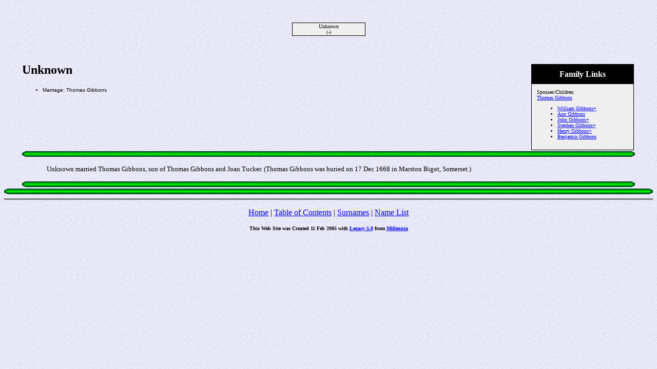

--- FILE ---
content_type: text/html
request_url: http://thebishopsonline.co.uk/Butlers/3447.htm
body_size: 1221
content:
<!DOCTYPE HTML PUBLIC "-//W3C//DTD HTML 4.01 Transitional//EN">
<html>
<head>
<meta http-equiv="Content-Type" content="text/html; charset=ISO-8859-1">
<meta name="DESCRIPTION" content="Unknown">
<meta name="GENERATOR" content="Created by Legacy 5.0, http://www.LegacyFamilyTree.com">
<title>Ancestors of Unknown</title>
</head>

<body BGCOLOR="FFFFFF" bgproperties=fixed  background="niceblue.gif">
<div align=center>
<table width="580" height="10" align=center valign=top border="0">
<tr>
<td></td>
</tr>
<tr>
<table>
<tr>
<td></td>
</tr>
</table>
</tr>
<tr>
<td width="580" height="10" align=center valign=top><table border="0">
<tr>
<td width="290" height="10"><table>
<tr>
<td width="290" height="10"><table>
<tr>
<td width="139">
</tr>
</table>
</td>
</tr>
</table>
</td>
<td width="290" height="10"><table>
<tr>
<td width="290" height="10"><table>
<tr>
<td width="139">
</tr>
</table>
</td>
</tr>
</table>
</td>
</tr>
</table>
</td>
</tr>
<tr>
<td width="590" height="10" align=center valign=top><table cellSpacing=1 cellPadding=1 bgColor=black>
<tr>
<td width="139" bgcolor=#EFEFEF align=center valign=top><font size="1">Unknown
<br>
(-)</font></td>
</tr>
</table>
</td>
</tr>
</table>
<p>&nbsp;</p>
<table align=center width="95%">
<tr>
<td><table cellpadding="1" cellspacing="1" align=right>
<tr>
<td><table width="200" cellspacing="0" bgcolor=black cellpadding=1>
<tr>
<td><table width="100%" cellspacing="0" cellpadding="10">
<tr>
<td align=center bgcolor=#000000><font color=#FFFFFF size="3"
face=Arial,Helvetica, Sans Serif><b>
Family Links
</b></font></td>
</tr>
<tr>
<td bgcolor=#EFEFEF><font size="1">
<p>Spouses/Children:
<br>
<a href="./1695.htm">Thomas Gibbons</a>
<br>
<ul>
<li><a href="./3469.htm">William Gibbons+</a></li>
<li><a href="./3471.htm">Ann Gibbons</a></li>
<li><a href="./1092.htm">John Gibbons+</a></li>
<li><a href="./3472.htm">Stephen Gibbons+</a></li>
<li><a href="./1875.htm">Henry Gibbons+</a></li>
<li><a href="./3519.htm">Benjamin Gibbons</a></li>
</ul>
</font>
</td>
</tr>
</table>
</td>
</tr>
</table>
</td>
</tr>
</table>
<p><h2>Unknown</h2><font face=Arial,Helvetica size=-2><ul>
<li>Marriage: Thomas Gibbons  </li>
</ul></font>
<br clear=right>
<img src="bar_gr.gif" align=middle width="100%" height="11" border="0" alt=picture>
<p style="margin-left:0.5in"><font SIZE="-1">Unknown married Thomas Gibbons, son of Thomas Gibbons and Joan Tucker.  (Thomas Gibbons was buried on 17 Dec 1668 in Marston Bigot, Somerset.)</font></p>
<img src="bar_gr.gif" align=middle width="100%" height="11" border="0" alt=picture>
<br clear=right>
</td>
</tr>
</table>
</div>
<img src="bar_gr.gif" align=middle width="100%" height="11" border="0" alt=picture>
<div align=center>
<hr size=3 noshade>
<p><a href="http://www.thebishopsonline.co.uk/butlers/butlers.htm">Home</a> | <a href="./butlers.htm">Table of Contents</a> | <a href="surnames.htm">Surnames</a> | <a href="./names.htm">Name List</a></p>
<p><font size="1"><b>This Web Site was Created 11 Feb 2005 with <a HREF="http://www.LegacyFamilyTree.com">Legacy 5.0</a> from <a HREF="http://www.LegacyFamilyTree.com">Millennia</a></font><b></p>
</div>
</body>
</html>
